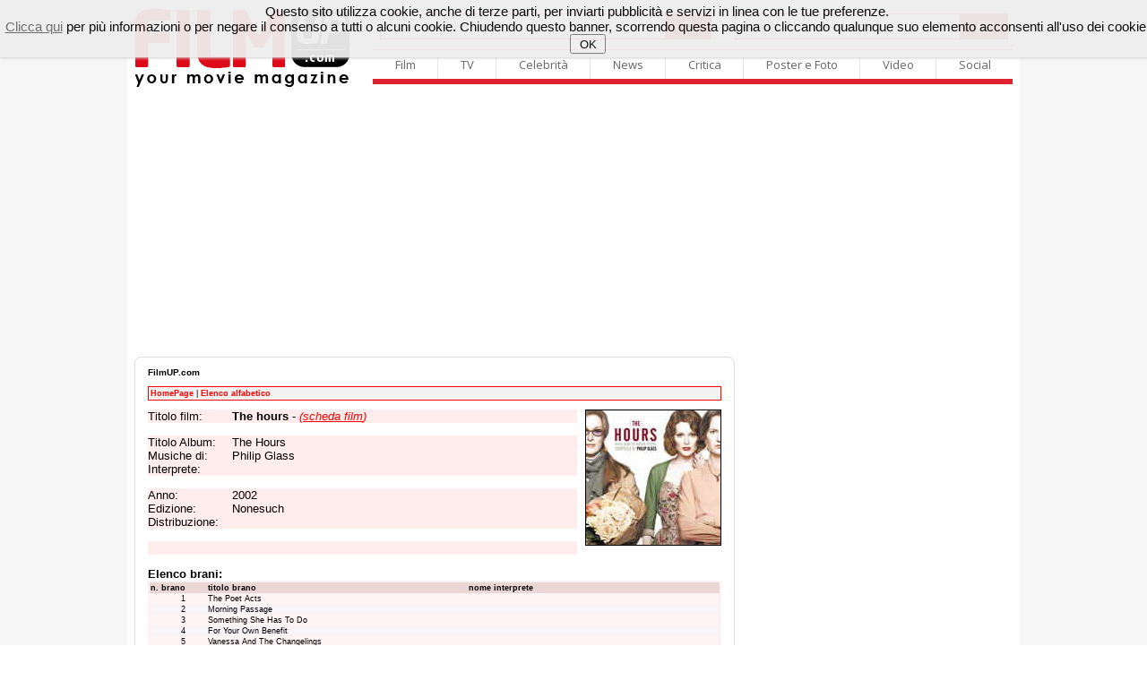

--- FILE ---
content_type: text/html
request_url: http://filmup.com/soundtrack/sc/thehours.htm
body_size: 63436
content:
<!DOCTYPE html PUBLIC "-//W3C//DTD XHTML 1.0 Transitional//EN" "http://www.w3.org/TR/xhtml1/DTD/xhtml1-transitional.dtd">
<html xmlns="http://www.w3.org/1999/xhtml">
<head>

<meta name="description" content="Il sito sul campo del cinema con tutte le anteprime, le recensioni ed i trailers, il mercato home video in VHS e quello in continuo sviluppo del DVD, con un occhio anche alle pi&ugrave; interessanti proposte televisive.">
<meta name="keywords" content="film, cinema, trailer, recensione, homevideo, home video, dvd, vhs, tv, televisione, ciak, provino, anteprime, box office">
    <title>FilmUP - Soundtrack: The hours</title>
	 
     
	 
	 
    <!-- scripts filmup -->	 
    <!-- chiudi scripts filmup -->
	
	
	<!-- ### CSS GENERALE ### -->
	<link rel="stylesheet" type="text/css" href="/includes/template/css/general.css" />
	<link rel="stylesheet" type="text/css" href="/includes/template/css/telecomando.css" />
	<link rel="stylesheet" type="text/css" href="/includes/template/css/contenuti.css" />
	<link rel="stylesheet" type="text/css" href="/includes/template/css/vetrina.css" />
	<!-- ### CSS CANALE ### -->
	<link rel="stylesheet" type="text/css" href="/includes/template/css/www/contenuti-www.css" />
	<link rel="stylesheet" type="text/css" href="/includes/template/css/filmup.css" />
	
</head>
<body>

<!-- START // google 20200208 -->
<script data-ad-client="ca-pub-4559476137173232" async src="https://pagead2.googlesyndication.com/pagead/js/adsbygoogle.js"></script>
<!-- END // google 20200208 -->

<!-- START // click background -->
<div id="background-adv"></div>
<div id="container">
<!-- END // click background -->


	<link rel="stylesheet" type="text/css" href="/img3/newhp.css" />	
    <script type="text/javascript" src="/img3/jquery.js"></script>

<!-- out-of-page -->



	<link rel="stylesheet" href="/includes/template/menu16/css/sky-mega-menu2.css">
	<link rel="stylesheet" href="/includes/template/menu16/css/sky-mega-menu-red.css">

	<!--[if lt IE 9]>
		<link rel="stylesheet" href="/includes/template/menu16/css/css/sky-mega-menu-ie8.css">
		<link rel="stylesheet" href="/includes/template/menu16/css/css/sky-forms-ie8.css">
		<script src="http://html5shim.googlecode.com/svn/trunk/html5.js"></script>
		<script src="/includes/template/menu16/js/sky-forms-ie8.js"></script>
	<![endif]-->
	
	<!--[if lt IE 10]>
		<script src="http://ajax.googleapis.com/ajax/libs/jquery/1.9.1/jquery.min.js"></script>
		<script src="/includes/template/menu16/js/jquery.placeholder.min.js"></script>
	<![endif]-->
		
		
<div style="display: block; padding-top: 10px;">
<div style="float: left; display: inline-block; padding-left: 9px;"><a name="Home FilmUP.com" id="Home FilmUP.com" href="/" title="Home FilmUP.com"><img src="/img3/newlogo_filmup_com.png" alt="" border="0" width="239" height="88"></a></div>

<div style="float: right; display: inline-block; padding-left: 15px; padding-right: 8px;">


<div style="display: table;">
<div style="display: table-row;">

			<!-- mega menu -->
			<ul style="border-top-width: 0px; border-bottom-width: 0px;" class="sky-mega-menu sky-mega-menu-anim-scale">

				<!-- search form -->
				<li class="left search" style="border-right-width: 0px;">					
					<FORM METHOD=GET ACTION="/cgi-bin/search.cgi">
					<input type="hidden" name="ps" value="10">
					<input type="hidden" name="fmt" value="long">
					<input type="hidden" name="sy" value="0">				
						
						<div class="input">

							<button type="submit" class="button"><i class="icon-single icon-search"></i></button>
							<input name="q" style="width: 370px;" type="text" placeholder="Cerca su FilmUP.com...">
						</div>					
					</form>
				</li>
				<!--/ search form -->
				
				<!-- search form -->
				<li class="right search" style="border-right-width: 0px;">					
					<FORM METHOD="GET" ACTION="http://filmup.com/cerca-cinema/index.php" NAME="MainForm">
					<input type="hidden" name="conf" value="1">
					<input type="hidden" name="data" value="oggi">
					<input type="hidden" name="titolo" value="-1">
					<input type="hidden" name="provincia" value="1">

						
						<div class="select">
						
					<button type="submit" class="button"><i class="icon-single icon-film"></i></button>
							
					<select name="citta" size="1" style="width: 253px;">
					<option value="-1" >scopri i film nella tua citt�</option>
		<option value="22543" >AGRIGENTO: film e orari</option>
<option value="20703" >ALESSANDRIA: film e orari</option>
<option value="20320" >ANCONA: film e orari</option>
<option value="21914" >ANDRIA: film e orari</option>
<option value="23653" >AOSTA: film e orari</option>
<option value="23273" >AREZZO: film e orari</option>
<option value="20374" >ASCOLI PICENO: film e orari</option>
<option value="20895" >ASTI: film e orari</option>
<option value="17057" >AVELLINO: film e orari</option>
<option value="21915" >BARI: film e orari</option>
<option value="21916" >BARLETTA: film e orari</option>
<option value="23730" >BELLUNO: film e orari</option>
<option value="17176" >BENEVENTO: film e orari</option>
<option value="18797" >BERGAMO: film e orari</option>
<option value="21014" >BIELLA: film e orari</option>
<option value="17606" >BOLOGNA: film e orari</option>
<option value="22940" >BOLZANO: film e orari</option>
<option value="19045" >BRESCIA: film e orari</option>
<option value="21958" >BRINDISI: film e orari</option>
<option value="22175" >CAGLIARI: film e orari</option>
<option value="22589" >CALTANISSETTA: film e orari</option>
<option value="20570" >CAMPOBASSO: film e orari</option>
<option value="22178" >CARBONIA: film e orari</option>
<option value="23440" >CARRARA: film e orari</option>
<option value="17269" >CASERTA: film e orari</option>
<option value="22622" >CATANIA: film e orari</option>
<option value="16808" >CATANZARO: film e orari</option>
<option value="17665" >CESENA: film e orari</option>
<option value="16333" >CHIETI: film e orari</option>
<option value="19275" >COMO: film e orari</option>
<option value="16685" >COSENZA: film e orari</option>
<option value="19421" >CREMONA: film e orari</option>
<option value="16885" >CROTONE: film e orari</option>
<option value="21171" >CUNEO: film e orari</option>
<option value="22674" >ENNA: film e orari</option>
<option value="20386" >FERMO: film e orari</option>
<option value="17698" >FERRARA: film e orari</option>
<option value="23325" >FIRENZE: film e orari</option>
<option value="22001" >FOGGIA: film e orari</option>
<option value="17669" >FORLI': film e orari</option>
<option value="18198" >FROSINONE: film e orari</option>
<option value="18562" >GENOVA: film e orari</option>
<option value="17948" >GORIZIA: film e orari</option>
<option value="23365" >GROSSETO: film e orari</option>
<option value="22201" >IGLESIAS: film e orari</option>
<option value="18635" >IMPERIA: film e orari</option>
<option value="20671" >ISERNIA: film e orari</option>
<option value="16253" >L'AQUILA: film e orari</option>
<option value="18686" >LA SPEZIA: film e orari</option>
<option value="22312" >LANUSEI: film e orari</option>
<option value="18262" >LATINA: film e orari</option>
<option value="22077" >LECCE: film e orari</option>
<option value="19542" >LECCO: film e orari</option>
<option value="23391" >LIVORNO: film e orari</option>
<option value="19621" >LODI: film e orari</option>
<option value="23419" >LUCCA: film e orari</option>
<option value="20463" >MACERATA: film e orari</option>
<option value="19869" >MANTOVA: film e orari</option>
<option value="23447" >MASSA: film e orari</option>
<option value="16523" >MATERA: film e orari</option>
<option value="22734" >MESSINA: film e orari</option>
<option value="19758" >MILANO: film e orari</option>
<option value="17739" >MODENA: film e orari</option>
<option value="19760" >MONZA: film e orari</option>
<option value="17401" >NAPOLI: film e orari</option>
<option value="21401" >NOVARA: film e orari</option>
<option value="22327" >NUORO: film e orari</option>
<option value="22505" >OLBIA: film e orari</option>
<option value="22414" >ORISTANO: film e orari</option>
<option value="23853" >PADOVA: film e orari</option>
<option value="22847" >PALERMO: film e orari</option>
<option value="17838" >PARMA: film e orari</option>
<option value="20019" >PAVIA: film e orari</option>
<option value="23597" >PERUGIA: film e orari</option>
<option value="20541" >PESARO: film e orari</option>
<option value="16444" >PESCARA: film e orari</option>
<option value="17795" >PIACENZA: film e orari</option>
<option value="23480" >PISA: film e orari</option>
<option value="23515" >PISTOIA: film e orari</option>
<option value="17998" >PORDENONE: film e orari</option>
<option value="16604" >POTENZA: film e orari</option>
<option value="23498" >PRATO: film e orari</option>
<option value="22884" >RAGUSA: film e orari</option>
<option value="17872" >RAVENNA: film e orari</option>
<option value="16965" >REGGIO CALABRIA: film e orari</option>
<option value="17908" >REGGIO EMILIA: film e orari</option>
<option value="18343" >RIETI: film e orari</option>
<option value="17935" >RIMINI: film e orari</option>
<option value="18453" >ROMA: film e orari</option>
<option value="23939" >ROVIGO: film e orari</option>
<option value="17559" >SALERNO: film e orari</option>
<option value="22232" >SANLURI: film e orari</option>
<option value="22523" >SASSARI: film e orari</option>
<option value="18759" >SAVONA: film e orari</option>
<option value="23554" >SIENA: film e orari</option>
<option value="22906" >SIRACUSA: film e orari</option>
<option value="20160" >SONDRIO: film e orari</option>
<option value="22165" >TARANTO: film e orari</option>
<option value="22531" >TEMPIO PAUSANIA: film e orari</option>
<option value="16504" >TERAMO: film e orari</option>
<option value="23650" >TERNI: film e orari</option>
<option value="21703" >TORINO: film e orari</option>
<option value="22369" >TORTOLI': film e orari</option>
<option value="21954" >TRANI: film e orari</option>
<option value="22930" >TRAPANI: film e orari</option>
<option value="23250" >TRENTO: film e orari</option>
<option value="24035" >TREVISO: film e orari</option>
<option value="18023" >TRIESTE: film e orari</option>
<option value="18153" >UDINE: film e orari</option>
<option value="20564" >URBINO: film e orari</option>
<option value="20311" >VARESE: film e orari</option>
<option value="24086" >VENEZIA: film e orari</option>
<option value="21818" >VERBANIA: film e orari</option>
<option value="21906" >VERCELLI: film e orari</option>
<option value="24299" >VERONA: film e orari</option>
<option value="17046" >VIBO VALENTIA: film e orari</option>
<option value="24202" >VICENZA: film e orari</option>
<option value="22265" >VILLACIDRO: film e orari</option>
<option value="18536" >VITERBO: film e orari</option>

</select>		
<b></b>
							<!-- <input style="width: 300px;" type="text" placeholder="Cerca Film"> -->
						</div>					
					</form>
				</li>
				<!--/ search form -->
			</ul>
			<!--/ mega menu -->



</div>
<div style="display: table-row;">
	
			<!-- mega menu -->
			<ul class="sky-mega-menu sky-mega-menu-anim-scale">
							
				<!-- film -->
				<li>
					<a href="#">Film</a>
					<div class="grid-container3">
						<ul>
							<li><a href="/cinema_prime.htm">Calendario film al cinema</a></li>
							<li><a href="/cinema_ant.htm">Calendario prossime uscite</a></li>
							<li><a href="/cerca-cinema/">Cerca Cinema - Film e Orari</a></li>
							<li><a href="/speciale/anteprime/">Recensioni dei film al cinema</a></li>
							<li><a href="/speciale/anteprime/pross.htm">Recensioni prossime uscite</a></li>
							<li><a href="/schede/">Archivio Schede Film</a></li>
							<li><a href="/boxoffice/">Box Office</a></li>
							
							<li><a href="/dvd/dvd_sett.htm">Homevideo novit�</a></li>
							<li><a href="/dvd/dvd_pross.htm">Homevideo in arrivo</a></li>
						</ul>
					</div>
				</li>
				<!--/ film -->

				<!-- tv -->
				<li>
					<a href="#">TV</a>
					<div class="grid-container3">
						<ul>
							<li><a href="/tv/">Guida TV</a></li>
							<li><a href="/tv/film_oggi.php">I film oggi in TV</a></li>
							<li><a href="/tv/film_domani.php">I film domani in TV</a></li>
						</ul>
					</div>
				</li>
				<!--/ tv -->

				<!-- celebrit� -->
				<li>
					<a href="#">Celebrit�</a>
					<div class="grid-container3">
						<ul>
							<li><a href="/personaggi/">Personaggi</a></li>
						</ul>
					</div>
				</li>
				<!--/ celebrit� -->

				<!-- news -->
				<li>
					<a href="#">News</a>
					<div class="grid-container3">
						<ul>
							<li><a href="/curiosita/">Curiosit� e Notizie</a></li>
							<li><a href="/speciale/">Speciali</a></li>
							<li><a href="/speciale/">Interviste</a></li>
							<li><a href="/news/press/">Comunicati stampa</a></li>
							<li><a href="/boxoffice/">Box Office</a></li>
						</ul>
					</div>
				</li>
				<!--/ news -->

				<!-- critica -->
				<li>
					<a href="#">Critica</a>
					<div class="grid-container3">
						<ul>
							<li><a href="/speciale/anteprime/">Recensioni dei film al cinema</a></li>
							<li><a href="/speciale/anteprime/pross.htm">Recensioni prossime uscite</a></li>
							<li><a href="/opinioni/">Recensioni del pubblico</a></li>
							<li><a href="/speciale/anteprime/archivio.htm">Archivio recensioni</a></li>
							<li><a href="/soundtrack/">Soundtrack</a></li>
						</ul>
					</div>
				</li>
				<!--/ critica -->

				<!-- poster e photo -->
				<li style="border-right-width: 0px;">
					<a href="#">Poster e Foto</a>
					<div class="grid-container3">
						<ul>
							<li><a href="/posters/">Locandine e Poster dei film</a></li>
							<li><a href="/posters/elenco.htm">Archivio locandine</a></li>
							<li><a href="/personaggi/">Personaggi</a></li>
						</ul>
					</div>
				</li>
				<!--/ poster e photo -->
				
				<!-- video -->
				<li class="right">
					<a href="#">Video</a>
					<div class="grid-container3">
						<ul>
							<li><a href="/trailers/">Tutti i video</a></li>
							<li><a href="/trailers/alcinema.php">Trailers adesso al cinema</a></li>
							<li><a href="/trailers/prossimamente.php">Trailers film in arrivo</a></li>
							<li><a href="/trailers/elenco.php?lett=0">Archivio video</a></li>
							<!-- <li><a href="http://www.youtube.com/c/filmup">Canale Youtube</a></li> -->							
						</ul>
					</div>
				</li>
				<!--/ video -->
				
				<!-- social -->
				<li class="right">
					<a href="#">Social</a>
					<div class="grid-container3">
						<ul>
							<li><a href="http://twitter.com/filmup">Twitter</a></li>
							<li><a href="http://www.facebook.com/filmup">Facebook</a></li>
							<!-- <li><a href="http://www.youtube.com/c/filmup">Youtube</a></li> -->
							
							<li><a href="/forum/">Il Forum di FilmUP.com</a></li>
							<li><a href="/opinioni/">Recensioni del pubblico</a></li>
							
						</ul>
					</div>
				</li>
				<!--/ social -->				
				
			</ul>
			<!--/ mega menu -->
			</div></div>
		</div>
</div>

<br clear="all">
<!-- masthead_skin_filmup -->
<div align="center" style="padding-top: 10px; padding-bottom: 10px; min-height: 3px;">
<script async src="https://pagead2.googlesyndication.com/pagead/js/adsbygoogle.js"></script>
<!-- fup_header -->
<ins class="adsbygoogle"
     style="display:block"
     data-ad-client="ca-pub-4559476137173232"
     data-ad-slot="2343529831"
     data-ad-format="auto"
     data-full-width-responsive="true"></ins>
<script>
     (adsbygoogle = window.adsbygoogle || []).push({});
</script>
</div>

<TABLE cellSpacing=0 cellPadding=0 width="980" align="center" border=0>
<TR>
<td width="670" align="left" valign="top">

<div class="boxTitoloTMP_fup3"></div>
<div class="boxContent_fup3">

<!-- NEW HEADER / START -->
<!-- NEW HEADER / START -->




<!-- ### CONTENT ### filmup -->

 <!-- PATH -->
 <div id="path"><a href="/"><b>FilmUP.com</b></a></div>
 <!-- PATH -->

<!-- contenuto FilmUP.com start -->



<table width=100% cellpadding=1 cellspacing=0 border=0>
<tr valign=top>
<td width="100%" align="left" nowrap bgcolor="Red">
<table width=100% cellpadding=2 cellspacing=0 border=0 class="tahoma01">
<tr valign=top>
<td width="100%" align="left" nowrap bgcolor="#F2F2F2"><b><a class="filmup" href="/soundtrack/index.htm">HomePage</a></b> | <b><a class="filmup" href="/soundtrack/elenco.htm">Elenco alfabetico</a></b></td>
</tr>
</table>
</td>
</tr>
</table>

<img src="/img/null.gif" width=1 height=10 border=0><br>

<table width="100%" border="0" cellspacing="0" cellpadding="0">
<tr valign="top">
<td valign="left" width="100%">

<table width="100%" border="0" cellspacing="0" cellpadding="0">
<tr valign="top" bgcolor="#FFECEC">
<td nowrap><font face="arial, helvetica" size="2">Titolo film:</font></td>
<td>&nbsp;&nbsp;&nbsp;&nbsp;&nbsp;</td>
<td width="99%"><font face="arial, helvetica" size="2"><b>The hours</b> - <i><a class="filmup" href="/sc_thehours.htm" target="_blank">(<u>scheda film</u>)</a></i></font><br></td>
<td width="80%">&nbsp;</td>
</tr><tr><td>&nbsp;</td></tr>
<tr valign="top" bgcolor="#FFECEC">
<td nowrap><font face="arial, helvetica" size="2">Titolo Album:</font></td>
<td>&nbsp;</td>
<td width="99%"><font face="arial, helvetica" size="2">The Hours</font></td>
<td width="80%">&nbsp;</td>
</tr><tr valign="top" bgcolor="#FFECEC">
<td nowrap><font face="arial, helvetica" size="2">Musiche di:</font></td>
<td>&nbsp;</td>
<td width="99%"><font face="arial, helvetica" size="2">Philip Glass</font><br></td>
<td width="80%">&nbsp;</td>
</tr><tr valign="top" bgcolor="#FFECEC">
<td nowrap><font face="arial, helvetica" size="2">Interprete:</font></td>
<td>&nbsp;</td>
<td width="99%"><font face="arial, helvetica" size="2">&nbsp;</font><br></td>
<td width="80%">&nbsp;</td>
</tr><tr><td colspan="4">&nbsp;</td></tr>
<tr valign="top" bgcolor="#FFECEC">
<td nowrap><font face="arial, helvetica" size="2">Anno:</font></td>
<td>&nbsp;</td>
<td nowrap><font face="arial, helvetica" size="2">2002</font></td>
<td width="80%">&nbsp;</td>
</tr><tr valign="top" bgcolor="#FFECEC">
<td nowrap><font face="arial, helvetica" size="2">Edizione:</font></td>
<td>&nbsp;</td>
<td nowrap><font face="arial, helvetica" size="2">Nonesuch</font></td>
<td width="80%">&nbsp;</td>
</tr><tr valign="top" bgcolor="#FFECEC">
<td nowrap><font face="arial, helvetica" size="2">Distribuzione:</font></td>
<td>&nbsp;</td>
<td nowrap><font face="arial, helvetica" size="2">&nbsp;</font><br></td>
<td width="80%">&nbsp;</td>
</tr><tr><td colspan="3">&nbsp;</td></tr>
<tr valign="top" bgcolor="#FFECEC">
<td colspan="4" nowrap><font face="arial, helvetica" size="2">&nbsp;</font></td>
</tr>
</table>

</td>
<td>&nbsp;&nbsp;&nbsp;</td>
<td align="center" width="150" nowrap>

<img src="cop/c_thehours.jpg" width="150" height="150" border="1" alt=""><br>

</td>
</tr>
</table>
<br>

<a class="filmup" name="brani"></a>
<font face="arial, helvetica" size="2"><b>Elenco brani:</b></font><br>
<table width="100%" border="0" cellspacing="0" cellpadding="0">
<tr>
<td width="100%" align="LEFT" valign="TOP" bgcolor="#F9F2F7">
<table width=100% cellpadding=2 cellspacing=0 border=0>
<tr>
<td width="100%" valign="top" align="center">

<table cellpadding=1 cellspacing=0 border=0 class="tahoma01">
<tr valign="top" bgcolor="#EBD6D6">
<td align="LEFT" nowrap><b>n. brano</b></td>
<td>&nbsp;&nbsp;&nbsp;&nbsp;&nbsp;&nbsp;&nbsp;</td>
<td align="LEFT" width="50%"><b>titolo brano</b></td>
<td>&nbsp;&nbsp;&nbsp;</td>
<td align="LEFT" width="50%"><b>nome interprete</b></td>
</tr><tr valign="top" bgcolor="#FFF4F4">
<td align="right">1</td>
<td>&nbsp;</td>
<td align="LEFT">The Poet Acts</td>
<td>&nbsp;</td>
<td align="LEFT">&nbsp;</td>
</tr><tr valign="top">
<td align="right">2</td>
<td>&nbsp;</td>
<td align="LEFT">Morning Passage</td>
<td>&nbsp;</td>
<td align="LEFT">&nbsp;</td>
</tr><tr valign="top" bgcolor="#FFF4F4">
<td align="right">3</td>
<td>&nbsp;</td>
<td align="LEFT">Something She Has To Do</td>
<td>&nbsp;</td>
<td align="LEFT">&nbsp;</td>
</tr><tr valign="top">
<td align="right">4</td>
<td>&nbsp;</td>
<td align="LEFT">For Your Own Benefit</td>
<td>&nbsp;</td>
<td align="LEFT">&nbsp;</td>
</tr><tr valign="top" bgcolor="#FFF4F4">
<td align="right">5</td>
<td>&nbsp;</td>
<td align="LEFT">Vanessa And The Changelings</td>
<td>&nbsp;</td>
<td align="LEFT">&nbsp;</td>
</tr><tr valign="top">
<td align="right">6</td>
<td>&nbsp;</td>
<td align="LEFT">Im Going To Make A Cake</td>
<td>&nbsp;</td>
<td align="LEFT">&nbsp;</td>
</tr><tr valign="top" bgcolor="#FFF4F4">
<td align="right">7</td>
<td>&nbsp;</td>
<td align="LEFT">An Unwelcome Friend</td>
<td>&nbsp;</td>
<td align="LEFT">&nbsp;</td>
</tr><tr valign="top">
<td align="right">8</td>
<td>&nbsp;</td>
<td align="LEFT">Dead Things</td>
<td>&nbsp;</td>
<td align="LEFT">&nbsp;</td>
</tr><tr valign="top" bgcolor="#FFF4F4">
<td align="right">9</td>
<td>&nbsp;</td>
<td align="LEFT">The Kiss</td>
<td>&nbsp;</td>
<td align="LEFT">&nbsp;</td>
</tr><tr valign="top">
<td align="right">10</td>
<td>&nbsp;</td>
<td align="LEFT">Why Does Someone Have To Die</td>
<td>&nbsp;</td>
<td align="LEFT">&nbsp;</td>
</tr><tr valign="top" bgcolor="#FFF4F4">
<td align="right">11</td>
<td>&nbsp;</td>
<td align="LEFT">Tearing Herself Away</td>
<td>&nbsp;</td>
<td align="LEFT">&nbsp;</td>
</tr><tr valign="top">
<td align="right">12</td>
<td>&nbsp;</td>
<td align="LEFT">Escape</td>
<td>&nbsp;</td>
<td align="LEFT">&nbsp;</td>
</tr><tr valign="top" bgcolor="#FFF4F4">
<td align="right">13</td>
<td>&nbsp;</td>
<td align="LEFT">Choosing Life</td>
<td>&nbsp;</td>
<td align="LEFT">&nbsp;</td>
</tr><tr valign="top">
<td align="right">14</td>
<td>&nbsp;</td>
<td align="LEFT">The Hours</td>
<td>&nbsp;</td>
<td align="LEFT">&nbsp;</td>
</tr>
</table>

</td>
</tr>
</table>
    
</td>
</tr>
</table>

<br>
<img src="/img/logo_50.gif" width=50 height=16 border=0 alt="FilmUP"><br>
<table width=100% cellpadding=0 cellspacing=0 border=0>
<tr valign=top>
<td width="100%" align="LEFT" nowrap bgcolor="#D3D3D3"><img src="/img/null.gif" width=1 height=1 border=0></td>
</tr>
</table>
<font face="arial, helvetica" size="2"><a class="filmup" href="/trailers/thehours.shtml">Trailer</a>, <a class="filmup" href="/sc_thehours.htm">Scheda</a>, <a class="filmup" href="/thehours.htm">Recensione</a>, <a class="filmup" href="/opinioni/op.php?uid=1716">Opinioni</a>, <b>Soundtrack</b>, Speciale.</font><br><br>


<!-- contenuto FilmUP.com end -->
<!-- ### FINE ### CONTENT ### filmup -->


<br>
</div>
<div class="boxClose_fup3"></div>

<style type="text/css"> <!-- #htmltagcloud{ font-family:verdana,arial,helvetica,sans-serif; word-spacing:normal; letter-spacing:normal; text-decoration:none; text-transform:none; text-align:justify; text-indent:0ex; padding:0,5em}#htmltagcloud a:link{text-decoration:none}#htmltagcloud a:visited{text-decoration:none}#htmltagcloud a:hover{text-decoration:underline;background-color:#f3f0ea}#htmltagcloud a:active{text-decoration:none;background-color:#f3f0ea}span.tagcloud0{font-size:1.0em;padding:0em;color:#9B5051;z-index:10;position:relative}span.tagcloud0 a{text-decoration:none; color:#A5383A}span.tagcloud1{font-size:1.2em;padding:0em;color:#A5383A;z-index:9;position:relative}span.tagcloud1 a{text-decoration:none;color:#A5383A}span.tagcloud2{font-size:1.3em;padding:0em;color:#BD2F31;z-index:8;position:relative}span.tagcloud2 a{text-decoration:none;color:#BD2F31}span.tagcloud3{font-size:1.4em;padding:0em;color:#CE181B;z-index:7;position:relative}span.tagcloud3 a{text-decoration:none;color:#CE181B}span.tagcloud4{font-size:1.5em;padding:0em;color:#E60E11;z-index:6;position:relative}span.tagcloud4 a{text-decoration:none;color:#E60E11}span.tagcloud5{font-size:1.6em;padding:0em;color:#D30F12;z-index:5;position:relative}span.tagcloud5 a{text-decoration:none;color:#D30F12}span.tagcloud6{font-size:1.7em;padding:0em;color:#C00205;z-index:4;position:relative}span.tagcloud6 a{text-decoration:none;color:#C00205}span.tagcloud7{font-size:1.8em;padding:0em;color:#B60B0D;z-index:3;position:relative}span.tagcloud7 a{text-decoration:none;color:#B60B0D}span.tagcloud8{font-size:1.9em;padding:0em;color:#A30E10;z-index:2;position:relative}span.tagcloud8 a{text-decoration:none;color:#A30E10}span.tagcloud9{font-size:2.0em;padding:0em;color:#92070A;z-index:1;position:relative}span.tagcloud9 a{text-decoration:none;color:#92070A}span.tagcloud10{font-size:2.1em;padding:0em;color:#92070A;z-index:0;position:relative}span.tagcloud10 a{text-decoration:none;color:#7B0305}span.freq{font-size:10pt !important;color:#bbb}#credit{text-align:center; font-size:0.7em; color:#333; margin-bottom:0.6em; font-family:'lucida grande',trebuchet,'trebuchet ms',verdana,arial,helvetica,sans-serif;}#credit a:link{color:#777; text-decoration:none;}#credit a:visited{color:#777; text-decoration:none;}#credit a:hover{text-decoration:none; color:white; background-color:#05f;}#credit a:active{text-decoration:underline;}// --> </style> <div class=boxTitolo_fup3>I FILM OGGI IN PROGRAMMAZIONE:</div><div class=boxContent_fup3><table border=0 cellspacing=0 cellpadding=0 class=layoutTableOLD><tr><td class=layoutTD100><div id="htmltagcloud">

<span class="tagcloud0"><a href="/sc_divinecomedy.htm">Divine Comedy</a></span>&nbsp;|
<span class="tagcloud0"><a href="/sc_lavitavacosi.htm">La vita va cos�</a></span>&nbsp;|
<span class="tagcloud1"><a href="/sc_fathermothersisterbrother.htm">Father Mother Sister Brother</a></span>&nbsp;|
<span class="tagcloud0"><a href="/sc_sorrybaby2026.htm">Sorry, Baby</a></span>&nbsp;|
<span class="tagcloud0"><a href="/sc_lannonuovochenonarriva.htm">L'anno nuovo che non arriva</a></span>&nbsp;|
<span class="tagcloud4"><a href="/sc_prendiamociunapausa2026.htm">Prendiamoci una pausa</a></span>&nbsp;|
<span class="tagcloud0"><a href="/sc_ultimoschiaffo2026.htm">Ultimo schiaffo</a></span>&nbsp;|
<span class="tagcloud0"><a href="/sc_him2025.htm">Him</a></span>&nbsp;|
<span class="tagcloud1"><a href="/sc_primavera2025.htm">Primavera</a></span>&nbsp;|
<span class="tagcloud0"><a href="/sc_attitudininessuna2025.htm">Attitudini: Nessuna</a></span>&nbsp;|
<span class="tagcloud10"><a href="/sc_buencamino2025.htm">Buen Camino</a></span>&nbsp;|
<span class="tagcloud7"><a href="/sc_lagrazia2025.htm">La grazia</a></span>&nbsp;|
<span class="tagcloud5"><a href="/sc_avatarfuocoecenere.htm">Avatar: Fuoco e Cenere</a></span>&nbsp;|
<span class="tagcloud0"><a href="/sc_ilragazzodai2024.htm">Il ragazzo dai pantaloni rosa</a></span>&nbsp;|
<span class="tagcloud0"><a href="/sc_unsempliceincidente.htm">Un semplice incidente</a></span>&nbsp;|
<span class="tagcloud0"><a href="/sc_icolorideltempo2025.htm">I colori del tempo</a></span>&nbsp;|
<span class="tagcloud0"><a href="/sc_gioiamia2025.htm">Gioia Mia</a></span>&nbsp;|
<span class="tagcloud0"><a href="/sc_unabattagliadopolaltra.htm">Una battaglia dopo l'altra</a></span>&nbsp;|
<span class="tagcloud0"><a href="/sc_grandprix2025.htm">Grand Prix</a></span>&nbsp;|
<span class="tagcloud0"><a href="/sc_losconosciutodelgrandearco.htm">Lo sconosciuto del Grande Arco</a></span>&nbsp;|
<span class="tagcloud0"><a href="/sc_duse2025.htm">Duse</a></span>&nbsp;|
<span class="tagcloud4"><a href="/sc_norimberga2025.htm">Norimberga</a></span>&nbsp;|
<span class="tagcloud1"><a href="/sc_sirat2026.htm">Sirat</a></span>&nbsp;|
<span class="tagcloud0"><a href="/sc_lamiafamigliaataipei.htm">La mia famiglia a Taipei</a></span>&nbsp;|
<span class="tagcloud0"><a href="/sc_theteacher2025.htm">The Teacher</a></span>&nbsp;|
<span class="tagcloud0"><a href="/sc_coco.htm">Coco (NO 3D)</a></span>&nbsp;|
<span class="tagcloud1"><a href="/sc_brevestoriadamore2025.htm">Breve storia d'amore</a></span>&nbsp;|
<span class="tagcloud0"><a href="/sc_uninvernoincorea2025.htm">Un inverno in Corea</a></span>&nbsp;|
<span class="tagcloud0"><a href="/sc_greenland2.htm">Greenland II - Migration</a></span>&nbsp;|
<span class="tagcloud0"><a href="/sc_qualcunovolo.htm">Qualcuno volo' sul nido del cuculo</a></span>&nbsp;|
<span class="tagcloud0"><a href="/sc_songsungblue2026.htm">Song Sung Blue - Una melodia d'amore</a></span>&nbsp;|
<span class="tagcloud0"><a href="/sc_lecittadipianura.htm">Le citt� di pianura</a></span>&nbsp;|
<span class="tagcloud5"><a href="/sc_28annidopo2025.htm">28 anni dopo: Il tempio delle ossa</a></span>&nbsp;|
<span class="tagcloud0"><a href="/sc_buffalokids.htm">Buffalo kids</a></span>&nbsp;|
<span class="tagcloud0"><a href="/sc_lapiccolaamelie2026.htm">La piccola Amelie</a></span>&nbsp;|
<span class="tagcloud0"><a href="/sc_filmlovers2025.htm">Filmlovers!</a></span>&nbsp;|
<span class="tagcloud2"><a href="/sc_ellieelacittadismeraldo.htm">Ellie e la citt� di smeraldo</a></span>&nbsp;|
<span class="tagcloud5"><a href="/sc_unadifamiglia2025.htm">Una di famiglia - The Housemaid</a></span>&nbsp;|
<span class="tagcloud3"><a href="/sc_zootropolis2.htm">Zootropolis 2</a></span>&nbsp;|
<span class="tagcloud0"><a href="/sc_eddington2025.htm">Eddington</a></span>&nbsp;|
<span class="tagcloud3"><a href="/sc_nootherchoice2025.htm">No other choice - Non c'� altra scelta</a></span>&nbsp;|
<span class="tagcloud0"><a href="/sc_oivitamia2025.htm">Oi vita mia</a></span>&nbsp;|
<span class="tagcloud0"><a href="/sc_lavillaportoghese2026.htm">La villa portoghese</a></span>&nbsp;|
<span class="tagcloud3"><a href="/sc_spongebob2025.htm">Spongebob - Un'avventura da pirati</a></span>&nbsp;|
<span class="tagcloud0"><a href="/sc_vitaprivata2025.htm">Vita privata</a></span>&nbsp;|
<span class="tagcloud0"><a href="/sc_ilnascondiglio2025.htm">Il nascondiglio</a></span>&nbsp;|
</div></td></tr></table></div><div class=boxClose_fup3></div>
<!-- start / fup_footer_content -->
<div align="center" style="padding-top: 10px; padding-bottom: 10px; min-height: 3px;">
</div>
<!-- end / fup_footer_content -->

<!-- start ultime curiosit -->

<div class="boxTitolo_fup3">In evidenza - Dal mondo del Cinema e della Televisione.</div><div class="boxContent_fup3">

<table border="0" cellspacing="0" cellpadding="0" class="layoutTableOLD">

  <tr>

      <td class="layoutTD50">

	<!-- CURIOSITA NEW 2 150x100 / START --><div class="testo-articolo"><table width="100%" cellspacing="2" cellpadding="2" border="0"><tr valign="top"><td width="155"><a href="/curiosita/20200630a.shtml"><img class="img-left" src="/curiosita/img/20200630a_01.jpg" width="150" height="100" alt="La gestione della pandemia in Inghilterra diventa una serie tv" title="La gestione della pandemia in Inghilterra diventa una serie tv" border="0" /></a></td><td><div class="label">NEWS</div><br /><div class="testo-articolo12-cerca-space"><a href="/curiosita/20200630a.shtml"><b style="color: Black; font-size: 14px;">La gestione della pandemia in Inghilterra diventa una serie tv</b></a></div><div style="display: block;"><div class="testo-articolo12" style="float: left; display: inline;"><a class=filmup href="/curiosita/20200630a.shtml">Leggi la news</a></div></div></td></tr></table></div><!-- CURIOSITA NEW 2 150x100 / END -->	

	

	</td>

	 <td class="layoutTD50">

<div class="testo-articolo"><table width="100%" cellspacing="2" cellpadding="2" border="0">
<tr valign="top">
<td width="155"><a href="/tv/"><img class="img-left" src="/photo/fastandfurious3_01.jpg" width="150" height="100" alt="Oggi in TV: i film e la programmazione stasera in tv" title="Oggi in TV: The Fast and the Furious: Tokyo Drift" border="0" /></a></td>
<td><div class="label">GUIDA TV</div><br /><div class="testo-articolo12-cerca-space"><a href="/tv/"><b style="color: Black; font-size: 14px;">Cosa vedere stasera in TV: i film, le serie ed i programmi</b></a></div>
<div style="display: block;"><div class="testo-articolo12" style="float: left; display: inline;"><a class=filmup href="/tv/">I film oggi in TV</a></div></div></td>
</tr></table></div>
	</td>

  </tr>

</table>

</div><div class="boxClose_fup3"></div>

<!-- end ultime curiosit -->


<br>

</td>
<td width="10" align="left" valign="bottom"><img src="/img/null.gif" width="10" height="1" alt="" /></td>
<td width="300" valign="top">

<!-- box -->
<div style="min-height: 250px;">
<!-- start / fup_dx -->
<script async src="https://pagead2.googlesyndication.com/pagead/js/adsbygoogle.js"></script>
<ins class="adsbygoogle"
     style="display:block"
     data-ad-client="ca-pub-4559476137173232"
     data-ad-slot="1823272193"
     data-ad-format="auto"
     data-full-width-responsive="true"></ins>
<script>
     (adsbygoogle = window.adsbygoogle || []).push({});
</script>
<!-- end / fup_dx -->
</div>

<!-- TRAILERS / START -->
<div class="box300Titolo_fup3">Il video del momento</div><div class="box300Content-trailer_fup3">


<!-- MEDIA / START -->
<div id="testo01" class="header-trailers" style="width: 300px;">

<script type="text/javascript">
var jadv_url_adv;if (top.location != self.location){jadv_url_adv = (document.referrer != '') ? document.referrer : document.location.href;}else{jadv_url_adv = document.location.href;}jadv_url_adv=encodeURIComponent(jadv_url_adv);
</script>

<script type="text/javascript" src="/trailers/jw68/jwplayer.js"></script>
<script type="text/javascript">jwplayer.key="Iikb2SPEAenRhPDRqT+hhll5QJBhK6W84mhnzw=="</script>

<div id="flashcontent_ext"><div id="flashcontent">

<table width="300" cellspacing="0" cellpadding="0" bgcolor="#000000">
<tr><td height="220" align="center" valign="middle">

<font size="2" color="#FFFFFF">Attenzione!<br>
Per poter vedere questo video hai bisogno di Flash, se devi installarlo segui il link:<br><br>

<font size="2"><a href='http://www.adobe.com/shockwave/download/download.cgi?P1_Prod_Version=ShockwaveFlash' target="_blank"><font color="#FFFFFF"><u>Installa Flash</u></font></a></font></font>
</td></tr>
</table>

</div></div>
<script type='text/javascript'>
var jadv_div_name='flashcontent';
var jadv_preroll_support = jadv_preroll_support || [];
jadv_preroll_support[jadv_div_name+'_error']=0;jadv_preroll_support[jadv_div_name+'_play']=0;jadv_preroll_support[jadv_div_name+'_ad']=0;jadv_preroll_support[jadv_div_name+'_mouse']=0;jadv_preroll_support[jadv_div_name+'_first']=true;
jadv_preroll_support[jadv_div_name+'_autoOnly']=1;
jadv_preroll_support[jadv_div_name+'_MouseOver']=0;
if(typeof(v_randomnumber)=="undefined"){var v_randomnumber=Math.floor(Math.random()*10000000000)}
if(typeof(v_tile)=="undefined"){var v_tile=1}else{v_tile++}
var tag_ord = Math.floor(Math.random() * 1e16);
var tag1="http://pubads.g.doubleclick.net/gampad/ads?sz=480x360&iu=/5902/filmup/preroll_sidebar&ciu_szs&impl=s&gdfp_req=1&env=vp&output=xml_vast2&unviewed_position_start=1&url=[referrer_url]&correlator=[timestamp]&sdmax=120000&description_url="+jadv_url_adv;

jwplayer(jadv_div_name).setup({
  'id':jadv_div_name,
  'abouttext':'Scopri tutti i video su FilmUP.com',
  'aboutlink':'http://filmup.com/trailers/',
	'width': '300',
	'height': '210',
  /*width: '50%',
  aspectratio: '16:10',*/
  mute:'true',
  volume:30,
  allowscriptaccess: 'always',
  allowfullscreen: 'true',
	wmode: 'opaque',
  autostart:'true',
  stretching: 'uniform',
  logo:{"file":"/img3/newlogo_filmup_70.png","position":"top-right","hide":"false","link":"http://filmup.com/",margin:9},
//  primary: 'flash',
  
  file: "http://filmup.com/media/trailers/flv/iosonosoniaricci.mp4",
  image: "http://filmup.com/media/trailers/thumb/iosonosoniaricci.mp4.jpg",

  skin: "beelden",
  sharing :{
              'heading': 'Condividi questo video!'
            },
  advertising: {
    client: 'googima',
    schedule:{
      adbreak1:{
        offset:'pre',
        tag:tag1
      }/*,
      adbreak2:{
        offset:'post',
        tag:tag2
      }*/
    },
    admessage : 'Questa pubblicit� si chiuder� in xx secondi',
    pauseOnAdOpen:'false'
  },
  analytics: {
    enabled: false
  },
  events: {
    onAdImpression: function(){jadv_preroll_support[this.id+'_ad']=1;jadv_preroll_support[this.id+'_first']=false;}, 
    onAdNotAvailable: function(){jadv_preroll_support[this.id+'_error']++;jadv_preroll_support[this.id+'_first']=false;}, 
    onAdError: function(){jadv_preroll_support[this.id+'_error']++;jadv_preroll_support[this.id+'_first']=false;},
    onAdCompanions: function(event){ShowCompanions(this.id,event);},
    onAdComplete: function(event){HideCompanions(this.id);},
    onBeforePlay: function(event) {
      if (jadv_preroll_support[this.id+'_MouseOver']==0){
        if((jadv_preroll_support[this.id+'_autoOnly']==1) && (++jadv_preroll_support[this.id+'_play']==1) && ((jadv_preroll_support[this.id+'_error']>0) || (jadv_preroll_support[this.id+'_ad']==0))) this.stop();
      }else{
        if((jadv_preroll_support[this.id+'_autoOnly']==1) && (++jadv_preroll_support[this.id+'_play']<=2) && ((jadv_preroll_support[this.id+'_error']>0) || (jadv_preroll_support[this.id+'_ad']==0)) && (! jadv_preroll_support[this.id+'_first'])) this.stop();
      }
    },
    onReady: function() {document.getElementById(this.id+'_ext').style.width=document.getElementById(this.id+'_wrapper').style.width;}
  }
	});
  if (jadv_preroll_support[jadv_div_name+'_MouseOver']==1){
    document.getElementById(jadv_div_name+'_ext').onmouseover = function () {var tmp=this.id;tmp=tmp.substring(0,tmp.length-4);if ((jadv_preroll_support[tmp+'_mouse']==0) && jadv_preroll_support[tmp+'_first']){jadv_preroll_support[tmp+'_mouse']++;jwplayer(tmp).play();}};
  }
</script>
<script type='text/javascript'>jwplayer().onBeforePlay(function(){ jwplayer().setVolume(1); });</script>

<div class="header-trailers" style="padding: 5px 5px 5px 5px;">
<font style="font-size: 12px; color: #000000;">Trailer italiano (it) per <a class="filmup" href="/sc_iosonosoniaricci.htm">Io sono Rosa Ricci</a> (2025), un film di Lyda Patitucci con Maria Esposito, Andrea Arcangeli, Raiz.</font><br /><br /><font style="font-size: 12px; color: #000000;">Tra i nuovi video:</font></div>

<!-- NUOVI VIDEO / START -->
<div class="vidGallery">
<ul>
<li><a title="Trailer italiano per Lavoreremo da grandi" class="filmup" href="/trailers/lavoreremodagrandi.shtml"><img id='thumb' src="http://filmup.com/media/trailers/thumb/small/lavoreremodagrandi.mp4.jpg" alt="Trailer italiano" width="142" vspace="4" border="0"><div class="time-video-142">1:31</div><span></span><div style="width: 142px;"><font style="font-size: 11px; line-height: 14px; color: #000000;"><strong>Lavoreremo da grandi</strong><br />Trailer italiano (it)<br /><!-- <font style="font-size: 10px; line-height: 12px; color: #7f7f7f;">Pubblicato il 13 Gen 2026</font> --></font></div></a></li>
<li><a title="Trailer italiano per Stray Kids: The dominATE Experience" class="filmup" href="/trailers/straykids2026.shtml"><img id='thumb' src="http://filmup.com/media/trailers/thumb/small/straykids2026.mp4.jpg" alt="Trailer italiano" width="142" vspace="4" border="0"><div class="time-video-142">1:35</div><span></span><div style="width: 142px;"><font style="font-size: 11px; line-height: 14px; color: #000000;"><strong>Stray Kids: The dominATE Experience</strong><br />Trailer italiano (it)<br /><!-- <font style="font-size: 10px; line-height: 12px; color: #7f7f7f;">Pubblicato il 13 Gen 2026</font> --></font></div></a></li>
<li><a title="Trailer italiano per GOAT - Sogna in grande" class="filmup" href="/trailers/goatsognaingrande.shtml"><img id='thumb' src="http://filmup.com/media/trailers/thumb/small/goatsognaingrande.mp4.jpg" alt="Trailer italiano" width="142" vspace="4" border="0"><div class="time-video-142">1:30</div><span></span><div style="width: 142px;"><font style="font-size: 11px; line-height: 14px; color: #000000;"><strong>GOAT - Sogna in grande</strong><br />Trailer italiano (it)<br /><!-- <font style="font-size: 10px; line-height: 12px; color: #7f7f7f;">Pubblicato il 13 Gen 2026</font> --></font></div></a></li>
<li><a title="Trailer italiano per Scream 7" class="filmup" href="/trailers/scream7.shtml"><img id='thumb' src="http://filmup.com/media/trailers/thumb/small/scream7.mp4.jpg" alt="Trailer italiano" width="142" vspace="4" border="0"><div class="time-video-142">2:19</div><span></span><div style="width: 142px;"><font style="font-size: 11px; line-height: 14px; color: #000000;"><strong>Scream 7</strong><br />Trailer italiano (it)<br /><!-- <font style="font-size: 10px; line-height: 12px; color: #7f7f7f;">Pubblicato il 13 Gen 2026</font> --></font></div></a></li>

<!-- NUOVI VIDEO / END -->
</ul>
</div>
</div>

<div align="right" style="padding-top: 10px; font-size: 10px;"><a href="/trailers/" class="filmup">&gt; guarda tutti i video</a>&nbsp;&nbsp;&nbsp;</div>
</div><div class="box300Close_fup3"></div><!-- TRAILERS / END -->

<!-- ADV 300x90 / START -->

<!-- ADV 300x90 / END -->

<!-- SOCIAL NETWORK / START -->
<!-- SOCIAL NETWORK / END -->

<!-- CERCACINEMA / START -->


<div class="box300Titolo_fup3">Cerca CINEMA</div><div class="box300Content_fup3">
<FORM METHOD="GET" ACTION="http://filmup.com/cerca-cinema/index.php" NAME="MainForm">
<input type="hidden" name="conf" value="1">
<input type="hidden" name="data" value="oggi">
<table class=layoutTableOLD border="0" cellspacing="0" cellpadding="2">
<tr align="left">

<td width="100"><div class="testoSmall">Film:</div></td>
<td width="100" colspan="2"><select name="titolo" size="1" style="background: #FFFFFF; font-family: Arial, Helvetica, sans-serif; border: 1px; font-size: 11px; width: 170px; height: 20px; margin: 0px 0px 0px 0px;">
		<option value="-1" >tutti i film</option>
		<option value="19126" >200% Lupo</option>
<option value="19431" >28 anni dopo: Il tempio delle ossa</option>
<option value="20432" >Amarsi ancora</option>
<option value="20179" >Attitudini: Nessuna</option>
<option value="20110" >Avatar: Fuoco e Cenere</option>
<option value="20273" >Breve storia d'amore</option>
<option value="20279" >Buen Camino</option>
<option value="19128" >Buffalo kids</option>
<option value="6569" >Chiuso per manutenzione</option>
<option value="1969" >Chiuso per Ristrutturazione</option>
<option value="2474" >Chiuso temporaneamente</option>
<option value="13259" >Coco (NO 3D)</option>
<option value="2900" >Come d'incanto</option>
<option value="20431" >Divine Comedy</option>
<option value="19963" >Duse</option>
<option value="20008" >Eddington</option>
<option value="20435" >Ellie e la citt� di smeraldo</option>
<option value="11211" >Evento Speciale</option>
<option value="7659" >Evento Sportivo</option>
<option value="20056" >Father Mother Sister Brother</option>
<option value="20406" >Filmlovers!</option>
<option value="20283" >Gioia Mia</option>
<option value="19977" >Grand Prix</option>
<option value="20422" >Greenland II - Migration</option>
<option value="20477" >Hambre</option>
<option value="15572" >Harry, ti presento Sally</option>
<option value="20010" >Him</option>
<option value="20229" >I colori del tempo</option>
<option value="16533" >Il giro del mondo in 80 giorni</option>
<option value="4679" >Il grande sonno</option>
<option value="19973" >Il nascondiglio</option>
<option value="19113" >Il ragazzo dai pantaloni rosa</option>
<option value="1396" >Inland Empire - L'impero della mente</option>
<option value="20366" >L'anno nuovo che non arriva</option>
<option value="20481" >L'ereditiera</option>
<option value="3906" >L'ora del lupo</option>
<option value="19998" >La Casa delle Bambole di Gabby - Il film</option>
<option value="20050" >La grazia</option>
<option value="20320" >La mia famiglia a Taipei</option>
<option value="20410" >La piccola Amelie</option>
<option value="20446" >La villa portoghese</option>
<option value="20051" >La vita va cos�</option>
<option value="19915" >Le citt� di pianura</option>
<option value="19801" >Lilo & Stitch</option>
<option value="20427" >Lo sconosciuto del Grande Arco</option>
<option value="3454" >Monsters & Co.</option>
<option value="20057" >No other choice - Non c'� altra scelta</option>
<option value="20352" >Norimberga</option>
<option value="20255" >Oi vita mia</option>
<option value="20311" >Parola di Tommaso</option>
<option value="20409" >Prendiamoci una pausa</option>
<option value="20204" >Primavera</option>
<option value="1173" >Programma non pervenuto</option>
<option value="1403" >Qualcuno volo' sul nido del cuculo</option>
<option value="91" >Rassegna Cinematografica</option>
<option value="1" >Riposo</option>
<option value="66" >Sala Riservata</option>
<option value="20412" >Sangre del Toro</option>
<option value="20402" >Sentimental Value</option>
<option value="20414" >Sirat</option>
<option value="20411" >Song Sung Blue - Una melodia d'amore</option>
<option value="20423" >Sorry, Baby</option>
<option value="20178" >Sotto le stelle di Roma</option>
<option value="73" >Spettacolo Teatrale</option>
<option value="20356" >Spongebob - Un'avventura da pirati</option>
<option value="16299" >Taxisti di notte</option>
<option value="20369" >The Teacher</option>
<option value="20306" >Ultimo schiaffo</option>
<option value="20388" >Un inverno in Corea</option>
<option value="20169" >Un semplice incidente</option>
<option value="20371" >Un topolino sotto l'albero</option>
<option value="19993" >Una battaglia dopo l'altra</option>
<option value="20372" >Una di famiglia - The Housemaid</option>
<option value="20385" >Vita privata</option>
<option value="11184" >Zootropolis (NO 3D)</option>
<option value="20198" >Zootropolis 2</option>
</select></td></tr><tr>


<td width="100"><div class="testoSmall">Citt�:</div></td>
<td width="100" align="right"><select name="citta" size="1" style="background: #FFFFFF; font-family: Arial, Helvetica, sans-serif; border: 1px; font-size: 11px; width: 100px; height: 20px; margin: 0px 0px 0px 0px;">
		
		
		<option value="-1" selected>scegli la citta'</option>
		<option value="22543" >AGRIGENTO</option>
<option value="20703" >ALESSANDRIA</option>
<option value="20320" >ANCONA</option>
<option value="21914" >ANDRIA</option>
<option value="23653" >AOSTA</option>
<option value="23273" >AREZZO</option>
<option value="20374" >ASCOLI PICENO</option>
<option value="20895" >ASTI</option>
<option value="17057" >AVELLINO</option>
<option value="21915" >BARI</option>
<option value="21916" >BARLETTA</option>
<option value="23730" >BELLUNO</option>
<option value="17176" >BENEVENTO</option>
<option value="18797" >BERGAMO</option>
<option value="21014" >BIELLA</option>
<option value="17606" >BOLOGNA</option>
<option value="22940" >BOLZANO</option>
<option value="19045" >BRESCIA</option>
<option value="21958" >BRINDISI</option>
<option value="22175" >CAGLIARI</option>
<option value="22589" >CALTANISSETTA</option>
<option value="20570" >CAMPOBASSO</option>
<option value="22178" >CARBONIA</option>
<option value="23440" >CARRARA</option>
<option value="17269" >CASERTA</option>
<option value="22622" >CATANIA</option>
<option value="16808" >CATANZARO</option>
<option value="17665" >CESENA</option>
<option value="16333" >CHIETI</option>
<option value="19275" >COMO</option>
<option value="16685" >COSENZA</option>
<option value="19421" >CREMONA</option>
<option value="16885" >CROTONE</option>
<option value="21171" >CUNEO</option>
<option value="22674" >ENNA</option>
<option value="20386" >FERMO</option>
<option value="17698" >FERRARA</option>
<option value="23325" >FIRENZE</option>
<option value="22001" >FOGGIA</option>
<option value="17669" >FORLI'</option>
<option value="18198" >FROSINONE</option>
<option value="18562" >GENOVA</option>
<option value="17948" >GORIZIA</option>
<option value="23365" >GROSSETO</option>
<option value="22201" >IGLESIAS</option>
<option value="18635" >IMPERIA</option>
<option value="20671" >ISERNIA</option>
<option value="16253" >L'AQUILA</option>
<option value="18686" >LA SPEZIA</option>
<option value="22312" >LANUSEI</option>
<option value="18262" >LATINA</option>
<option value="22077" >LECCE</option>
<option value="19542" >LECCO</option>
<option value="23391" >LIVORNO</option>
<option value="19621" >LODI</option>
<option value="23419" >LUCCA</option>
<option value="20463" >MACERATA</option>
<option value="19869" >MANTOVA</option>
<option value="23447" >MASSA</option>
<option value="16523" >MATERA</option>
<option value="22734" >MESSINA</option>
<option value="19758" >MILANO</option>
<option value="17739" >MODENA</option>
<option value="19760" >MONZA</option>
<option value="17401" >NAPOLI</option>
<option value="21401" >NOVARA</option>
<option value="22327" >NUORO</option>
<option value="22505" >OLBIA</option>
<option value="22414" >ORISTANO</option>
<option value="23853" >PADOVA</option>
<option value="22847" >PALERMO</option>
<option value="17838" >PARMA</option>
<option value="20019" >PAVIA</option>
<option value="23597" >PERUGIA</option>
<option value="20541" >PESARO</option>
<option value="16444" >PESCARA</option>
<option value="17795" >PIACENZA</option>
<option value="23480" >PISA</option>
<option value="23515" >PISTOIA</option>
<option value="17998" >PORDENONE</option>
<option value="16604" >POTENZA</option>
<option value="23498" >PRATO</option>
<option value="22884" >RAGUSA</option>
<option value="17872" >RAVENNA</option>
<option value="16965" >REGGIO CALABRIA</option>
<option value="17908" >REGGIO EMILIA</option>
<option value="18343" >RIETI</option>
<option value="17935" >RIMINI</option>
<option value="18453" >ROMA</option>
<option value="23939" >ROVIGO</option>
<option value="17559" >SALERNO</option>
<option value="22232" >SANLURI</option>
<option value="22523" >SASSARI</option>
<option value="18759" >SAVONA</option>
<option value="23554" >SIENA</option>
<option value="22906" >SIRACUSA</option>
<option value="20160" >SONDRIO</option>
<option value="22165" >TARANTO</option>
<option value="22531" >TEMPIO PAUSANIA</option>
<option value="16504" >TERAMO</option>
<option value="23650" >TERNI</option>
<option value="21703" >TORINO</option>
<option value="22369" >TORTOLI'</option>
<option value="21954" >TRANI</option>
<option value="22930" >TRAPANI</option>
<option value="23250" >TRENTO</option>
<option value="24035" >TREVISO</option>
<option value="18023" >TRIESTE</option>
<option value="18153" >UDINE</option>
<option value="20564" >URBINO</option>
<option value="20311" >VARESE</option>
<option value="24086" >VENEZIA</option>
<option value="21818" >VERBANIA</option>
<option value="21906" >VERCELLI</option>
<option value="24299" >VERONA</option>
<option value="17046" >VIBO VALENTIA</option>
<option value="24202" >VICENZA</option>
<option value="22265" >VILLACIDRO</option>
<option value="18536" >VITERBO</option>

</select></td>
	<td width="100">&nbsp;</td>
</tr><tr align="left" valign=center>
<td><div class="testoSmall">Provincia:</div></td>
<td align="right"><select name="provincia" size="1" style="background: #FFFFFF; font-family: Arial, Helvetica, sans-serif; border: 1px; font-size: 11px; width: 100px; height: 20px; margin: 0px 0px 0px 0px; border-color: Gray;">
		<option value="1" selected >includi</option>
		<option value="-1"  >escludi</option>
</select></td>
	<td align="center"><input type="image" align="middle" name="CERCACINEMA" value="CERCACINEMA" width="50" height="18" src="/fup/tmp/vai_bottone.gif"></td>
</tr>
</table>
</FORM>

<div align="right" style="padding-top: 10px; font-size: 10px;"><a href="/cerca-cinema/" class="filmup">&gt; ricerca avanzata</a></div>

<hr width="100%" size="1" noshade>

I film al cinema nelle sale di: 
<a href="http://filmup.com/cerca-cinema/index.php?conf=1&data=oggi&titolo=-1&citta=18453&provincia=1" class="filmup">Roma</a>, 
<a href="http://filmup.com/cerca-cinema/index.php?conf=1&data=oggi&citta=19758&provincia=1&titolo=-1" class="filmup">Milano</a>, 
<a href="http://filmup.com/cerca-cinema/index.php?conf=1&data=oggi&citta=21703&provincia=1&titolo=-1" class="filmup">Torino</a>, 
<a href="http://filmup.com/cerca-cinema/index.php?conf=1&data=oggi&citta=17401&provincia=1&titolo=-1" class="filmup">Napoli</a>, 
<a href="http://filmup.com/cerca-cinema/index.php?conf=1&data=oggi&citta=22847&provincia=1&titolo=-1" class="filmup">Palermo</a>, 
<a href="http://filmup.com/cerca-cinema/index.php?conf=1&data=oggi&citta=21915&provincia=1&titolo=-1" class="filmup">Bari</a>, 
<a href="http://filmup.com/cerca-cinema/index.php?conf=1&data=oggi&citta=18562&provincia=1&titolo=-1" class="filmup">Genova</a>, 
<a href="http://filmup.com/cerca-cinema/index.php?conf=1&data=oggi&citta=23325&provincia=1&titolo=-1" class="filmup">Firenze</a>
<a href="http://filmup.com/cerca-cinema/index.php?conf=1&data=oggi&citta=17606&provincia=1&titolo=-1" class="filmup">Bologna</a>, 
<a href="http://filmup.com/cerca-cinema/index.php?conf=1&data=oggi&citta=22175&provincia=1&titolo=-1" class="filmup">Cagliari</a>, 
<a href="/cerca-cinema/" class="filmup">tutte le altre citt�...</a><br>

</div><div class="box300Close_fup3"></div><!-- CERCACINEMA / END -->

<!-- TV RICERCA / START -->
<div class="box300Titolo_fup3">Oggi in TV</div><div class="box300Content_fup3">
<form action="http://filmup.com/cgi-bin/tv/pf.cgi" name="TVForm1_FormF">
<input type="hidden" name="TIME_CHK_FormF" value="02">
<input type="hidden" name="DATE_FROM_FormF" value="oggi">
<input type="hidden" name="DATE_TO_FormF" value="oggi">
<table class=layoutTableOLD border="0" cellspacing="0" cellpadding="2">
<tr align="left">
<td width="100"><div class="testoSmall">Canale:</div></td>
<td width="100" colspan="2"><select name="CHAN001_FormF" style="background: #FFFFFF; font-family: Arial, Helvetica, sans-serif; border: 1px; font-size: 11px; width: 170px; height: 20px; margin: 0px 0px 0px 0px;">
	<option value="">tutti</option>
	<option value="RAI 1">Rai Uno</option>
	<option value="RAI 2">Rai Due</option>
	<option value="RAI 3">Rai Tre</option>
	<option value="RET 4">Rete 4</option>
	<option value="CAN 5">Canale 5</option>
	<option value="ITA 1">Italia 1</option>
	<option value="TMC">La 7</option>
	<option value="TMC 2">MTV</option>
	<option value="All Music">Deejay TV</option>
	<option value="Sky Cinema 1">Sky Cinema 1 HD</option>
	<option value="Sky Cinema 24">Sky Cinema +24</option>
	<option value="Sky Cinema Family">Sky Cinema Family</option>
	<option value="Sky Cinema 16/9">Sky Cinema Hits</option>
	<option value="Sky Cinema MAX">Sky Cinema MAX HD</option>
	<option value="Sky Cinema Mania">Sky Cinema Mania</option>
	<option value="Sky Cinema Italia">Sky Cinema Italia</option>
	<option value="Sky Cinema Classics">Sky Cinema Classics</option>
	<option value="Mgm">Mgm Channel</option>
	<option value="Cult Network Italia">Cult</option>
	<option value="Sky Uno">Sky Uno</option>
	<option value="FOX">FOX</option>
	<option value="FOX Life">FOX Life</option>
	<option value="FOX Crime">FOX Crime</option>
	<option value="Comedy Central">Comedy Central</option>
	<option value="Discovery Real Time">Discovery Real Time</option>
	<option value="FX">FX</option>
	<option value="Axn">Axn</option>
	<option value="E!">E!</option>
	<option value="Lei">Lei</option>
	<option value="Hallmark">Hallmark</option>
	<option value="Fantasy">Fantasy</option>
	<option value="Jimmy">Jimmy</option>
	<option value="Gxt">GXT</option>
	<option value="Dea Kids">Dea Kids</option>
	<option value="JimJam">JimJam</option>
	<option value="Nickelodeon">Nickelodeon</option>
	<option value="Cartoon Network">Cartoon Network</option>
	<option value="Boomerang">Boomerang</option>
	<option value="Playhouse Disney">Playhouse Disney</option>
	<option value="Disney Channel">Disney Channel</option>
	<option value="Toon Disney">Toon Disney</option>
	<option value="Discovery Channel">Discovery Channel</option>
	<option value="National Geographic Channel">National Geographic Channel</option>
	<option value="National Geographic Adventure">National Geographic Adventure</option>
	<option value="National Geographic Wild">National Geographic Wild</option>
	<option value="History Channel">History Channel</option>
	<option value="RaiSat Gambero Rosso">Gambero Rosso</option>
	<option value="Marco Polo">Marco Polo</option>
	<option value="Alice">Alice</option>
	<option value="Leonardo">Leonardo</option>
	<option value="Animal Planet">Animal Planet</option>
	<option value="Discovery Science">Discovery Science</option>
	<option value="Discovery Travel Living">Discovery Travel Living</option>
	<option value="SkySport 24">Sky Sport 24</option>
	<option value="Sky Sport 1">Sky Sport 1</option>
	<option value="Sky Sport Extra">Sky Sport Extra</option>
	</select></td>
</tr><tr align="left" valign=center>
<td width="100"><div class="testoSmall">Orario:</div></td>
<td width="100" align="right"><select name="TIME_ZONES_FormF" style="background: #FFFFFF; font-family: Arial, Helvetica, sans-serif; border: 1px; font-size: 11px; width: 100px; height: 20px; margin: 0px 0px 0px 0px;">
<option value="99">Tutte</option>
<option value="01">06:00-12:00</option>
<option value="02">12:00-18:00</option>
<option value="03">18:00-20:30</option>
<option value="04" selected>20:30-22:30</option>
<option value="05">22.30-24:00</option>
<option value="06">24:00-06:00</option>
	</select></td>
	<td width="100">&nbsp;</td>
</tr><tr align="left" valign=center>
<td width="100"><div class="testoSmall">Genere:</div></td>
<td width="100" align="right"><select name="KIND001_FormF" style="background: #FFFFFF; font-family: Arial, Helvetica, sans-serif; border: 1px; font-size: 11px; width: 100px; height: 20px; margin: 0px 0px 0px 0px;">
	<option value="" selected>Tutti</option>
	<option value="Cartoni Animati">Cartoni Animati</option>
	<option value="Documentario">Documentario</option>
	<option value="Eventi Speciali">Eventi Speciali</option>
	<option value="Fiction">Fiction</option>
	<option value="Film">Film</option>
	<option value="Film TV">Film TV</option>
	<option value="Informazione">Informazione</option>
	<option value="Intrattenimento">Intrattenimento</option>
	<option value="Intrattenimento Bambini">Intrattenimento Bambini</option>
	<option value="Miniserie">Miniserie</option>
	<option value="Musicale">Musicale</option>
	<option value="Rubrica">Rubrica</option>
	<option value="Serie">Serie</option>
	<option value="Show">Show</option>
	<option value="SitCom">SitCom</option>
	<option value="Sport">Sport</option>
	<option value="Talk Show">Talk Show</option>
	<option value="Teatro">Teatro</option>
	<option value="Telefilm">Telefilm</option>
	<option value="Televendita">Televendita</option>
	<option value="Altri Programmi">Altri Programmi</option>
	</select></td>
	<td align="center"><input type="image" align="middle" name="CERCA" value="CERCA" width="50" height="18" src="/fup/tmp/vai_bottone.gif"></td>
</tr>
</table>
</FORM>

<div align="right" style="padding-top: 10px; font-size: 10px;"><a href="/tv/" class="filmup">&gt; ricerca avanzata</a></div>
</div><div class="box300Close_fup3"></div><!-- TV RICERCA / END -->

<!-- BOX OFFICE / START -->
<div class="box300Titolo_fup3">Box Office</div><div class="box300Content_fup3">
<table class=layoutTableOLD border="0" cellspacing="0" cellpadding="2">
<tr align="left" class="testoSmall">

<td width="20%" valign="top" align="center"><a class="filmup" href="/sc_volevonascondermi.htm" target="_blank"><img src="/locand/volevonascondermi_small.jpg" alt="" border="0" /></a><br>
<div align="center" style="padding-top: 5px; font-size: 11px;">� 90.532<br>
<hr width="70" size="1" noshade>
<a class="filmup" href="/sc_volevonascondermi.htm" target="_blank">Volevo nascondermi</a></div></td>
<td width="20%" valign="top" align="center"><a class="filmup" href="/sc_thegrudge2020.htm" target="_blank"><img src="/locand/thegrudge2020_small.jpg" alt="" border="0" /></a><br>
<div align="center" style="padding-top: 5px; font-size: 11px;">� 51.845<br>
<hr width="70" size="1" noshade>
<a class="filmup" href="/sc_thegrudge2020.htm" target="_blank">The Grudge</a></div></td>
<td width="20%" valign="top" align="center"><a class="filmup" href="/sc_badboysforlife.htm" target="_blank"><img src="/locand/badboysforlife_small.jpg" alt="" border="0" /></a><br>
<div align="center" style="padding-top: 5px; font-size: 11px;">� 39.220<br>
<hr width="70" size="1" noshade>
<a class="filmup" href="/sc_badboysforlife.htm" target="_blank">Bad Boys for Life</a></div></td>
</tr>
</table>

<div align="right" style="padding-top: 10px; font-size: 10px;"><a href="/boxoffice/" class="filmup">&gt; consulta gli incassi Italia e USA</a></div>
</div><div class="box300Close_fup3"></div><!-- BOX OFFICE / END -->

<!-- start / fup_dx_content -->
<div align="center" style="padding-top: 10px; padding-bottom: 10px; min-height: 3px;">
</div>
<!-- end / fup_dx_content -->

</td>
</TR></TABLE>

<!-- old 5x1 -->
<div id="div-gpt-ad-video_content" class="mp-code video_content"></div>

<br>
<div align="center" style="background-color: #e7e7e7; width: 996px; margin-right:auto; margin-left:auto;">
<br><br />
<table width="980" align="center" cellspacing="0" cellpadding="0" border="0">
<tr valign="top" align="left">
	<td width="10"><img src="/img/null.gif" alt="" width="10" height="1" border="0"></td>
	<td width="120" height="50" align="left"><img src="/img3/newlogo-footer_filmup_com.png" width="120" height="44" alt="" border="0" /></td>
	<td width="10"><img src="/img/null.gif" alt="" width="10" height="1" border="0"></td>
	<td width="616">Tutti i diritti riservati<BR>
	R Digital non � responsabile ad alcun titolo dei contenuti dei siti linkati, pubblicati o recensiti.<br>
</td>
	<td width="50"><img src="/img/null.gif" alt="" width="10" height="1" border="0"></td>
	<td width="140" height="50" align="right"><img src="/img/null.gif" alt="" width="1" height="30" border="0"><br></td>
  <td width="10"><img src="/img/null.gif" alt="" width="10" height="1" border="0"></td>
</tr>
</table>
<br>
</div>

<!-- START // click background -->
</div>
<!-- END // click background -->

<!-- Begin analytics Tag -->
<script type="text/javascript">

  var _gaq = _gaq || [];
  _gaq.push(['_setAccount', 'UA-39137860-1']);
  _gaq.push(['_trackPageview']);

  (function() {
    var ga = document.createElement('script'); ga.type = 'text/javascript'; ga.async = true;
    ga.src = ('https:' == document.location.protocol ? 'https://ssl' : 'http://www') + '.google-analytics.com/ga.js';
    var s = document.getElementsByTagName('script')[0]; s.parentNode.insertBefore(ga, s);
  })();

</script>
<!-- End analytics Tag -->

<!-- START // cookieEU -->
<link rel="stylesheet" type="text/css" href="/includes/cookieEU/cookiechoices.css">
<script src="/includes/cookieEU/cookiechoices.js"></script>
<script src="/includes/cookieEU/cookiechoicesInit.js"></script>
<!-- END // cookieEU -->


</BODY></HTML>    


--- FILE ---
content_type: text/html; charset=utf-8
request_url: https://www.google.com/recaptcha/api2/aframe
body_size: 267
content:
<!DOCTYPE HTML><html><head><meta http-equiv="content-type" content="text/html; charset=UTF-8"></head><body><script nonce="ih5EnoHwY0yDHxZI95DpmA">/** Anti-fraud and anti-abuse applications only. See google.com/recaptcha */ try{var clients={'sodar':'https://pagead2.googlesyndication.com/pagead/sodar?'};window.addEventListener("message",function(a){try{if(a.source===window.parent){var b=JSON.parse(a.data);var c=clients[b['id']];if(c){var d=document.createElement('img');d.src=c+b['params']+'&rc='+(localStorage.getItem("rc::a")?sessionStorage.getItem("rc::b"):"");window.document.body.appendChild(d);sessionStorage.setItem("rc::e",parseInt(sessionStorage.getItem("rc::e")||0)+1);localStorage.setItem("rc::h",'1768656337266');}}}catch(b){}});window.parent.postMessage("_grecaptcha_ready", "*");}catch(b){}</script></body></html>

--- FILE ---
content_type: text/css
request_url: http://filmup.com/includes/template/menu16/css/sky-mega-menu-red.css
body_size: 515
content:
.sky-mega-menu li:hover > a,
.sky-mega-menu li.current > a {
	background: #df0b1a;
	color: #fff;
}


/**/
/* forms */
/**/
.sky-mega-menu form .input:hover input,
.sky-mega-menu form .select:hover select,
.sky-mega-menu form .textarea:hover textarea {
	border-color: #dc9596;
}
.sky-mega-menu form .button {
	background-color: #df0b1a;	
}
.sky-mega-menu form .input input:focus,
.sky-mega-menu form .select select:focus,
.sky-mega-menu form .textarea textarea:focus {
	border-color: #df0b1a;
}